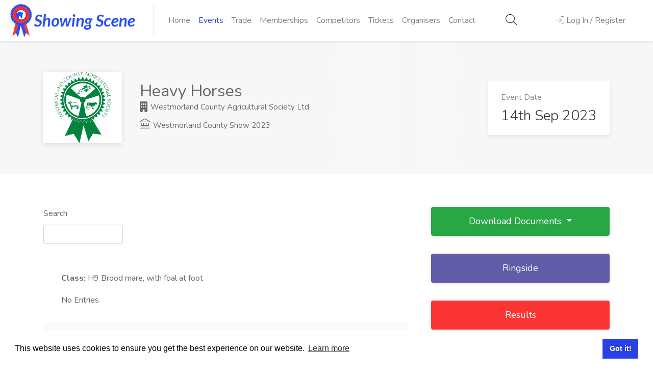

--- FILE ---
content_type: text/html; charset=UTF-8
request_url: https://showingscene.com/events/westmorland-county-show-2023-sep-2023/heavy-horses/results
body_size: 12223
content:
<!DOCTYPE html>
<html lang="en">
<head>
    <meta charset="utf-8">
    <meta name="viewport" content="width=device-width, initial-scale=1, shrink-to-fit=no">
    <meta name="csrf-token" content="4MDed54dAV846AFepZ56koeN13dxiHXk6nGm3rej"/>

    <title>Results for Westmorland County Show 2023 Sep 2023 - Showing Scene</title>
        <meta name="description" content="View Live Results for Westmorland County Show 2023">
    
    
    

    <script>
        // Picture element HTML5 shiv
        document.createElement("picture");
    </script>
    <script src="https://showingscene.com/js/picturefill.min.js" async></script>

    <link rel="stylesheet" href="/css/app.css?id=7ae99964ae005237cdd738c6e613422b">

    <meta property="og:url" content="https://showingscene.com"/>
    <meta property="og:image" content="https://showingscene.com/images/facebook_image.png"/>
    <script src="https://showingscene.com/js/unpkg/polyfill.min.js"></script>
    <script src="https://showingscene.com/js/unpkg/babel.js"></script>
    <!-- Livewire Styles --><style >[wire\:loading][wire\:loading], [wire\:loading\.delay][wire\:loading\.delay], [wire\:loading\.inline-block][wire\:loading\.inline-block], [wire\:loading\.inline][wire\:loading\.inline], [wire\:loading\.block][wire\:loading\.block], [wire\:loading\.flex][wire\:loading\.flex], [wire\:loading\.table][wire\:loading\.table], [wire\:loading\.grid][wire\:loading\.grid], [wire\:loading\.inline-flex][wire\:loading\.inline-flex] {display: none;}[wire\:loading\.delay\.none][wire\:loading\.delay\.none], [wire\:loading\.delay\.shortest][wire\:loading\.delay\.shortest], [wire\:loading\.delay\.shorter][wire\:loading\.delay\.shorter], [wire\:loading\.delay\.short][wire\:loading\.delay\.short], [wire\:loading\.delay\.default][wire\:loading\.delay\.default], [wire\:loading\.delay\.long][wire\:loading\.delay\.long], [wire\:loading\.delay\.longer][wire\:loading\.delay\.longer], [wire\:loading\.delay\.longest][wire\:loading\.delay\.longest] {display: none;}[wire\:offline][wire\:offline] {display: none;}[wire\:dirty]:not(textarea):not(input):not(select) {display: none;}:root {--livewire-progress-bar-color: #2299dd;}[x-cloak] {display: none !important;}[wire\:cloak] {display: none !important;}</style>
</head>


<body class="main-container" id="app">

<!-- Wrapper -->
<div id="wrapper">

    <nav class="navbar shadow-sm navbar-expand-lg navbar-light bg-white nav-zindex"
     >

    <div id="logo" >
                    <a href="https://showingscene.com"
               >
                                    <picture>
                        <source srcset="https://showingscene.com/images/logo.webp" type="image/webp" alt="Showing Scene Logo">
                        <img src="https://showingscene.com/images/logo.png" alt="Showing Scene Logo"/>
                    </picture>
                            </a>
        
            </div>

    <div class="collapse navbar-collapse" id="navigation">
                    <ul class="navbar-nav mr-auto text-right text-sm-left" >

    <li class="nav-item "><a href="https://showingscene.com"
                                                                       class="nav-link">Home</a></li>
    
    <li class="nav-item active"><a href="https://showingscene.com/events"
                                                                         class="nav-link">Events</a></li>
    
            <li class="nav-item ">
            <a href="https://showingscene.com/trade-events" class="nav-link">Trade</a>
        </li>
    

    <li class="nav-item "><a
                href="https://showingscene.com/memberships" class="nav-link">Memberships</a></li>

            <li class="nav-item "><a
                    href="https://showingscene.com/competitors" class="nav-link">Competitors</a></li>
        <li class="nav-item "><a href="https://showingscene.com/tickets"
                                                                                 class="nav-link">Tickets</a>
        </li>
        <li class="nav-item "><a href="https://showingscene.com/organisers"
                                                                                 class="nav-link">Organisers</a>
        </li>
        <li class="nav-item "><a href="https://showingscene.com/contact"
                                                                          class="nav-link">Contact</a></li>
    
</ul>
            </div>

    
    <ul class="d-none d-flex d-md-none navbar-nav flex-row w-75">
                    <li class="nav-item" style="padding: 0% 10% 0% 0%;">
                <a class="nav-link ajax-button" data-url="https://showingscene.com/global-search-modal" style="font-size: 22px;color: #333;"><i class="fal fa-search"></i></a>
            </li>

            <li class="nav-item">
                <a href="#sign-in-dialog" class="nav-link popup-with-zoom-anim log-in-button" id="nav_login_button"><i
                            class="fal fa-sign-in"></i> <span>Log In / Register</span></a>
            </li>
        
            </ul>

    


    <ul class="d-none d-md-flex d-sm-none navbar-nav ml-auto nav-fill w-25">
                    <li class="nav-item">
                <a class="nav-link ajax-button" data-url="https://showingscene.com/global-search-modal" style="font-size: 22px;color: #333;"><i class="fal fa-search"></i></a>
            </li>

            <li class="nav-item">
                <a href="#sign-in-dialog" class="nav-link popup-with-zoom-anim log-in-button" id="nav_login_button"><i
                            class="fal fa-sign-in"></i> <span>Log In / Register</span></a>
            </li>
        
            </ul>

    <button class="navbar-toggler" type="button" data-toggle="collapse" data-target="#navigation"
            aria-controls="navigation" aria-expanded="false" aria-label="Toggle navigation">
        <span class="navbar-toggler-icon"></span>
    </button>


</nav>
    <div class="clearfix"></div>
    <div class="loader"></div>
    <!-- Header Container / End -->
        <div id="min-content-height">
            <div class="single-page-header">
    <div class="container">
        <div class="row">
            <div class="col-md-12">
                <div class="single-page-header-inner">
                    <div class="left-side">
                                                  <img class="header-image d-none d-sm-none d-md-block img-fluid" src="https://showingscene.fra1.digitaloceanspaces.com/organisation/60/logo/1bae70dd893491bf7c1b9ab3752efa15.png" alt="Westmorland County Agricultural Society Ltd Logo">
                        
                        <div class="header-details">
                                                            <h1>Heavy Horses</h1>
                                                        <ul>
                                <div style="font-size: 15px;">
                                <li><a href="https://showingscene.com/organisation/westmorland-county-agricultural-society-ltd"><i class="fas fa-building"></i> Westmorland County Agricultural Society Ltd</a></li>
                                                                            <li><a href="https://showingscene.com/events/westmorland-county-show-2023-sep-2023"><i class="fal fa-landmark fa-xs"></i> Westmorland County Show 2023</a></li>
                                                                    </div>
                            </ul>
                        </div>
                    </div>
                    <div class="right-side">
                        <div class="salary-box">
                            <div class="salary-type">Event Date</div>
                            <div class="salary-amount">14th Sep 2023</div>
                        </div>
                    </div>
                </div>
            </div>
        </div>
    </div>
</div>
    <!-- Page Content
================================================== -->
    <div class="container">
        <div class="row">
            <!-- Content -->
            <div class="col-xl-8 col-lg-8 order-md-1 order-2 content-right-offset">
                <div wire:snapshot="{&quot;data&quot;:{&quot;show&quot;:[null,{&quot;class&quot;:&quot;App\\Show&quot;,&quot;key&quot;:1464,&quot;s&quot;:&quot;mdl&quot;}],&quot;search&quot;:&quot;&quot;,&quot;perPage&quot;:10,&quot;sortField&quot;:&quot;id&quot;,&quot;sortAsc&quot;:true,&quot;showMobileFilters&quot;:false,&quot;paginators&quot;:[{&quot;page&quot;:1},{&quot;s&quot;:&quot;arr&quot;}]},&quot;memo&quot;:{&quot;id&quot;:&quot;SvpImpcx3uIRnfCrFPur&quot;,&quot;name&quot;:&quot;shows.results.user-results-viewer&quot;,&quot;path&quot;:&quot;events\/westmorland-county-show-2023-sep-2023\/heavy-horses\/results&quot;,&quot;method&quot;:&quot;GET&quot;,&quot;children&quot;:[],&quot;scripts&quot;:[],&quot;assets&quot;:[],&quot;errors&quot;:[],&quot;locale&quot;:&quot;en&quot;},&quot;checksum&quot;:&quot;528d341be10a5727ccf6977e8e94b2579add193e8cfea4fda757163a1e6372b9&quot;}" wire:effects="{&quot;url&quot;:{&quot;search&quot;:{&quot;as&quot;:null,&quot;use&quot;:&quot;replace&quot;,&quot;alwaysShow&quot;:false,&quot;except&quot;:null},&quot;perPage&quot;:{&quot;as&quot;:null,&quot;use&quot;:&quot;replace&quot;,&quot;alwaysShow&quot;:false,&quot;except&quot;:10},&quot;paginators.page&quot;:{&quot;as&quot;:&quot;page&quot;,&quot;use&quot;:&quot;push&quot;,&quot;alwaysShow&quot;:false,&quot;except&quot;:null}}}" wire:id="SvpImpcx3uIRnfCrFPur">
    <!-- Static DOM Node to assist Livewire's diffing algorithm -->
    <div>
        <div class="row mb-4">
            <div class="col-md-3" wire:ignore>
                <label for="" class="control-label">Search</label>
                <input wire:model.live.debounce.500ms="search" class="form-control" type="text">
            </div>
        </div>
    </div>

    <!-- Static DOM Node P2 to assist Livewire's diffing algorithm -->
    <div class="row">
        <div class="col-md-12">
            <ul class="list-group">

                <div class="listings-container compact-list-layout remove-shadow">
                                            <div class="event-listing with-apply-button classdiv" wire:key="79010_bc_row"
     data-searchclassnumber="H9"
     style="overflow: initial !important;"
>
    <div class="event-listing-details">

        <div class="row">
            <div class="col-md-12">
                <p class="mb-0"><span class="font-weight-bold">Class:</span> <span
                            class="NumberClass">H9</span> <span
                            class="SearchName"> Brood mare, with foal at foot</span></p>
            </div>
        </div>

        
        <div class="row mt-3">
            <div class="col-md-12">
                                                            No Entries
                                    
                
                
                
            </div>
        </div>
    </div>
</div>
                                            <div class="event-listing with-apply-button classdiv" wire:key="79011_bc_row"
     data-searchclassnumber="H10"
     style="overflow: initial !important;"
>
    <div class="event-listing-details">

        <div class="row">
            <div class="col-md-12">
                <p class="mb-0"><span class="font-weight-bold">Class:</span> <span
                            class="NumberClass">H10</span> <span
                            class="SearchName"> Colt or filly foal</span></p>
            </div>
        </div>

        
        <div class="row mt-3">
            <div class="col-md-12">
                                                            No Entries
                                    
                
                
                
            </div>
        </div>
    </div>
</div>
                                            <div class="event-listing with-apply-button classdiv" wire:key="79012_bc_row"
     data-searchclassnumber="H11"
     style="overflow: initial !important;"
>
    <div class="event-listing-details">

        <div class="row">
            <div class="col-md-12">
                <p class="mb-0"><span class="font-weight-bold">Class:</span> <span
                            class="NumberClass">H11</span> <span
                            class="SearchName"> Yearling colt, filly or gelding</span></p>
            </div>
        </div>

        
        <div class="row mt-3">
            <div class="col-md-12">
                                                            Awaiting Results
                                    
                
                
                
            </div>
        </div>
    </div>
</div>
                                            <div class="event-listing with-apply-button classdiv" wire:key="79013_bc_row"
     data-searchclassnumber="H12"
     style="overflow: initial !important;"
>
    <div class="event-listing-details">

        <div class="row">
            <div class="col-md-12">
                <p class="mb-0"><span class="font-weight-bold">Class:</span> <span
                            class="NumberClass">H12</span> <span
                            class="SearchName"> 2 year old colt, filly or gelding</span></p>
            </div>
        </div>

        
        <div class="row mt-3">
            <div class="col-md-12">
                                                            Awaiting Results
                                    
                
                
                
            </div>
        </div>
    </div>
</div>
                                            <div class="event-listing with-apply-button classdiv" wire:key="79014_bc_row"
     data-searchclassnumber="H13"
     style="overflow: initial !important;"
>
    <div class="event-listing-details">

        <div class="row">
            <div class="col-md-12">
                <p class="mb-0"><span class="font-weight-bold">Class:</span> <span
                            class="NumberClass">H13</span> <span
                            class="SearchName"> Barren Mare</span></p>
            </div>
        </div>

        
        <div class="row mt-3">
            <div class="col-md-12">
                                                            Awaiting Results
                                    
                
                
                
            </div>
        </div>
    </div>
</div>
                                            <div class="event-listing with-apply-button classdiv" wire:key="79015_bc_row"
     data-searchclassnumber="H14"
     style="overflow: initial !important;"
>
    <div class="event-listing-details">

        <div class="row">
            <div class="col-md-12">
                <p class="mb-0"><span class="font-weight-bold">Class:</span> <span
                            class="NumberClass">H14</span> <span
                            class="SearchName"> Gelding, 3 years old and upwards</span></p>
            </div>
        </div>

        
        <div class="row mt-3">
            <div class="col-md-12">
                                                            Awaiting Results
                                    
                
                
                
            </div>
        </div>
    </div>
</div>
                                            <div class="event-listing with-apply-button classdiv" wire:key="79016_bc_row"
     data-searchclassnumber="H15"
     style="overflow: initial !important;"
>
    <div class="event-listing-details">

        <div class="row">
            <div class="col-md-12">
                <p class="mb-0"><span class="font-weight-bold">Class:</span> <span
                            class="NumberClass">H15</span> <span
                            class="SearchName"> Best pair of horses, any age</span></p>
            </div>
        </div>

        
        <div class="row mt-3">
            <div class="col-md-12">
                                                            No Entries
                                    
                
                
                
            </div>
        </div>
    </div>
</div>
                                            <div class="event-listing with-apply-button classdiv" wire:key="79024_bc_row"
     data-searchclassnumber="H23"
     style="overflow: initial !important;"
>
    <div class="event-listing-details">

        <div class="row">
            <div class="col-md-12">
                <p class="mb-0"><span class="font-weight-bold">Class:</span> <span
                            class="NumberClass">H23</span> <span
                            class="SearchName"> Ridden Horse</span></p>
            </div>
        </div>

        
        <div class="row mt-3">
            <div class="col-md-12">
                                                            Awaiting Results
                                    
                
                
                
            </div>
        </div>
    </div>
</div>
                                            <div class="event-listing with-apply-button classdiv" wire:key="79017_bc_row"
     data-searchclassnumber="H16"
     style="overflow: initial !important;"
>
    <div class="event-listing-details">

        <div class="row">
            <div class="col-md-12">
                <p class="mb-0"><span class="font-weight-bold">Class:</span> <span
                            class="NumberClass">H16</span> <span
                            class="SearchName"> Brood mare, with foal at foot</span></p>
            </div>
        </div>

        
        <div class="row mt-3">
            <div class="col-md-12">
                                                            No Entries
                                    
                
                
                
            </div>
        </div>
    </div>
</div>
                                            <div class="event-listing with-apply-button classdiv" wire:key="79018_bc_row"
     data-searchclassnumber="H17"
     style="overflow: initial !important;"
>
    <div class="event-listing-details">

        <div class="row">
            <div class="col-md-12">
                <p class="mb-0"><span class="font-weight-bold">Class:</span> <span
                            class="NumberClass">H17</span> <span
                            class="SearchName"> Colt or filly foal</span></p>
            </div>
        </div>

        
        <div class="row mt-3">
            <div class="col-md-12">
                                                            No Entries
                                    
                
                
                
            </div>
        </div>
    </div>
</div>
                    
                </div>

            </ul>
        </div>
    </div>

            <div class="row mt-4">
            <div class="col">
                <div class="pagination-container margin-top-20 margin-bottom-20 ">
            <nav class="pagination">
            <ul class="w-100">
                
                                    <li class="pagination-arrow disabled">
                        <a href="" class="ripple-effect" rel="prev"
                           aria-label="Previous"><i class="fal fa-angle-left"></i></a>
                    </li>
                
                
                                    
                    
                    
                                                                                                        <li aria-current="page"><a class="ripple-effect current-page">1</a></li>
                                                                                                                <li class="ripple-effect"><button type="button" class="page-link" wire:click="gotoPage(2)">2</button></li>
                                                                                        
                
                                    <li class="pagination-arrow">
                        <button type="button"  class="ripple-effect" rel="next" aria-label="Next"  wire:click="nextPage"><i
                                    class="fal fa-angle-right"></i></button>
                    </li>
                            </ul>
        </nav>
    
</div>

            </div>
        </div>
    </div>


            </div>

            <!-- Sidebar -->
            <div class="col-xl-4 col-lg-4 order-md-2 order-1">
                <div class="sidebar-container">

    
        

        
                    
            
            
            
                <div class="dropdown">
                    <button class="btn btn-block btn-success custom-dropdown dropdown-toggle" type="button"
                                                        id="dropdownMenuButton" data-toggle="dropdown" aria-haspopup="true" aria-expanded="false">
                        Download Documents
                    </button>
                    <div class="dropdown-menu" aria-labelledby="dropdownMenuButton">
                                                    <li><a href="https://showingscene.com/events/westmorland-county-show-2023-sep-2023/heavy-horses/download-schedule" rel="nofollow" target="_blank">Download
                                    Schedule</a></li>
                        
                        
                        <li role="separator" class="divider"></li>
                        <li><a href="https://showingscene.fra1.digitaloceanspaces.com/organisation/60/terms_and_conditions/ow2wumgAJYJ1PapfHSQIpwtdCK2bKIOd3N9MTUnb.pdf"
                               target="_blank">Westmorland County Agricultural Society Ltd Terms &amp; Conditions</a></li>
                    </div>
                </div>
            
                            <a href="https://showingscene.com/events/westmorland-county-show-2023-sep-2023/heavy-horses/ringside"
                   class="btn custom-button bg-purple">Ringside</a>
            
                            <a href="https://showingscene.com/events/westmorland-county-show-2023-sep-2023/heavy-horses/results"
                   class="btn custom-button bg-custom-red">Results</a>
            
                            <a href="https://showingscene.com/events/westmorland-county-show-2023-sep-2023"
                   class="btn custom-button bg-custom-red"><i
                            class="fal fa-long-arrow-left"></i> Back to Event</a>
                        
    <!-- Sidebar Widget -->
    <div class="sidebar-widget ">
        <h3>Share</h3>

        <!-- Copy URL -->
        <div class="copy-url">
            <input id="copy-url" type="text" value="" class="with-border">
            <button class="copy-url-button ripple-effect" data-clipboard-target="#copy-url" title="Copy to Clipboard"
                    data-tippy-placement="top"><i class="fal fa-copy"></i></button>
        </div>
        <!-- Share Buttons -->
<div class="share-buttons margin-top-25">
    <div class="share-buttons-trigger"><i class="fal fa-share-alt"></i></div>
    <div class="share-buttons-content">
        <span>Interesting? <strong>Share It!</strong></span>
        <ul class="share-buttons-icons">
            <li><a href="https://www.facebook.com/sharer/sharer.php?u=https://showingscene.com/events/westmorland-county-show-2023-sep-2023/heavy-horses/results" data-button-color="#3b5998" title="Share on Facebook" data-tippy-placement="top"><i class="fab fa-facebook-f"></i></a></li>
            <li><a href="https://twitter.com/intent/tweet?url=https://showingscene.com/events/westmorland-county-show-2023-sep-2023/heavy-horses/results" data-button-color="#1da1f2" title="Share on Twitter" data-tippy-placement="top"><i class="fab fa-twitter"></i></a></li>
            <li><a href="http://www.linkedin.com/shareArticle?mini=true&url=https://showingscene.com/events/westmorland-county-show-2023-sep-2023/heavy-horses/results" data-button-color="#0077b5" title="Share on LinkedIn" data-tippy-placement="top"><i class="fab fa-instagram"></i></a></li>
        </ul>
    </div>
</div>
    </div>
</div>
            </div>
        </div>
    </div>
    </div>

    <div id="footer">

	<!-- Footer Top Section -->
	<div class="footer-top-section">
		<div class="container">
			<div class="row">
				<div class="col-xl-12">

					<!-- Footer Rows Container -->
					<div class="footer-rows-container">

						<!-- Left Side -->
						<div class="footer-rows-left">
							<div class="footer-row">
								<div class="footer-row-inner footer-logo">
									<img class="lazyload" data-src="https://showingscene.com/images/logo2.png" alt="Showing Scene Logo">
								</div>
							</div>
						</div>

						<!-- Right Side -->
						<div class="footer-rows-right">

							<!-- Social Icons -->
							<div class="footer-row">
								<div class="footer-row-inner">
									<ul class="footer-social-links">
										<li>
											<a href="https://www.facebook.com/showingscene.co.uk/" data-tippy="Facebook" title="Facebook" data-tippy-placement="bottom" target="_blank" rel="noreferrer noopener">
												<i class="fab fa-facebook-f"></i>
											</a>
										</li>
										<li>
											<a href="https://instagram.com/showingscene/" data-tippy="Instagram" title="Instagram" data-tippy-placement="bottom" target="_blank" rel="noreferrer noopener">
												<i class="fab fa-instagram"></i>
											</a>
										</li>
									</ul>
									<div class="clearfix"></div>
								</div>
							</div>
						</div>

					</div>
					<!-- Footer Rows Container / End -->
				</div>
			</div>
		</div>
	</div>
	<!-- Footer Top Section / End -->

	<!-- Footer Middle Section -->
	<div class="footer-middle-section">
		<div class="container">
			<div class="row">

				<!-- Links -->
				<div class="col-xl-3 col-lg-3 col-md-3">
					<div class="footer-links">
						<h3>Organisers</h3>
						<ul>
							<li><a href="https://showingscene.com/organisers"><span>Benefits</span></a></li>
							<li><a href="https://showingscene.com/organanisation-terms-of-use"><span>Organisation Terms of Use</span></a></li>
						</ul>
					</div>
				</div>

				<!-- Links -->
				<div class="col-xl-3 col-lg-3 col-md-3">
					<div class="footer-links">
						<h3>Competitors</h3>
						<ul>
							<li><a href="https://showingscene.com/events"><span>Browse Events</span></a></li>
						</ul>
					</div>
				</div>

				<!-- Links -->
				<div class="col-xl-3 col-lg-3 col-md-3">
					<div class="footer-links">
						<h3>Helpful Links</h3>
						<ul>
							<li><a href="https://showingscene.com/contact"><span>Contact</span></a></li>
							<li><a href="https://showingscene.com/privacypolicy"><span>Privacy Policy</span></a></li>
							<li><a href="https://showingscene.com/terms-of-use"><span>Terms of Use</span></a></li>
						</ul>
					</div>
				</div>

				<!-- Links -->
				<div class="col-xl-3 col-lg-3 col-md-3">
					<div class="footer-links">
						<h3>Account</h3>
						<ul>
														<li><a href="#sign-in-dialog" class="popup-with-zoom-anim log-in-button" id="nav_login_button"><span>Log In / Register</span></a></li>
							
														<li><a href="https://showingscene.com/dashboard" rel="nofollow"><span>My Account</span></a></li>
							<li><a href="#top" rel="nofollow"><span>Jump to Top</span></a></li>
						</ul>
					</div>
				</div>

			</div>
		</div>
	</div>
	<!-- Footer Middle Section / End -->

	<!-- Footer Copyrights -->
	<div class="footer-bottom-section">
		<div class="container">
			<div class="row">
				<div class="col-xl-12">
					© 2026 <strong>Showing Scene</strong>. All Rights Reserved. | Designed and Built by <a href="http://bspokeitsolutions.co.uk" target="_blank" rel="noopener" class="text-light">Bespoke it Software</a>
				</div>
			</div>
		</div>
	</div>
	<!-- Footer Copyrights / End -->

</div>
<!-- Footer / End -->


</div>
<!-- Wrapper / End -->

<div id="global_modal_area"></div>
<div id="global_secondary_modal_area"></div>
<script src="/livewire/livewire.min.js?id=df3a17f2"   data-csrf="4MDed54dAV846AFepZ56koeN13dxiHXk6nGm3rej" data-update-uri="/livewire/update" data-navigate-once="true"></script>

    <!-- Sign In Popup
================================================== -->
<div id="sign-in-dialog" class="zoom-anim-dialog mfp-hide dialog-with-tabs">

    <!--Tabs -->
    <div class="sign-in-form">

        <ul class="popup-tabs-nav">
            <li><a href="#login" id="login_tab_button">Log In</a></li>
            <li><a href="#register" id="register_tab_button" class="register-popup-tab">Register</a></li>
            <li class="d-none"><a href="#two-factor-challenge-area" id="two_factor_tab_button" class="d-none">Two Factor Authentication</a></li>
        </ul>

        <div class="popup-tabs-container">
            <!-- Login -->
            <div class="popup-tab-content" id="login">
                <!-- Welcome Text -->
<div class="welcome-text">
    <h3>Welcome Back</h3>
    <span>Don't have an account? <a href="#" class="register-tab">Sign Up!</a></span>
</div>

<!-- Form -->
<form method="post" id="login-form" action="https://showingscene.com/login">
    <input type="hidden" name="_token" value="4MDed54dAV846AFepZ56koeN13dxiHXk6nGm3rej" autocomplete="off">    <div class="input-with-icon-left">
        <i class="fal fa-envelope"></i>
        <input type="email" class="input-text with-border" name="email" id="emailaddress"
               placeholder="Email Address" required/>
            </div>

    <div class="input-with-icon-left">
        <i class="fal fa-lock-alt"></i>
        <input type="password" class="input-text with-border" name="password" id="password"
               placeholder="Password" required/>
            </div>


    <div class="row">
        <div class="col-xl-12 mb-4">
            <div class="checkbox">
                <input type="checkbox" id="remember" name="remember">
                <label for="remember"><span class="checkbox-icon"></span> Remember Me</label>
            </div>
        </div>
    </div>

    <div class="row">
        <div class="col-xl-12">
            <a href="https://showingscene.com/forgot-password" class="forgot-password">Forgot Password?</a>
        </div>
    </div>


    <div class="row">
        <div class="col-md-12">
            <div id="login_misc_error_messages" class="alert alert-danger" style="display:none;"></div>
        </div>
    </div>

    <!-- Button -->
    <button class="button full-width button-sliding-icon ripple-effect" type="submit" form="login-form">
        Log In <i class="fal fa-long-arrow-right"></i></button>
</form>
            </div>

            <!-- Register -->
            <div class="popup-tab-content" id="register">
                <!-- Welcome Text -->
<div class="welcome-text">
    <h3>Let's create your account!</h3>
</div>

<!-- Account Type -->


<!-- Form -->
<form class="form" role="form" method="POST" action="https://showingscene.com/register" id="registerForm">
    <input type="hidden" name="_token" value="4MDed54dAV846AFepZ56koeN13dxiHXk6nGm3rej" autocomplete="off">    <div id="my_name_MDjbT5u3tVHrHjQd_wrap"  style="display: none" aria-hidden="true">
        <input id="my_name_MDjbT5u3tVHrHjQd"
               name="my_name_MDjbT5u3tVHrHjQd"
               type="text"
               value=""
                              autocomplete="nope"
               tabindex="-1">
        <input name="valid_from"
               type="text"
               value="[base64]"
                              autocomplete="off"
               tabindex="-1">
    </div>

    <input type="hidden" name="account-type-radio" value="1">

    <div class="input-with-icon-left">
        <i class="fal fa-user-circle"></i>
        <input type="text" class="input-text with-border" name="firstname" id="firstname"
               value="" placeholder="Firstname" data-parsley-maxlength="100"
               required/>
            </div>

    <div class="input-with-icon-left">
        <i class="fal fa-user-circle"></i>
        <input type="text" class="input-text with-border" name="surname" id="surname"
               value="" placeholder="Surname" data-parsley-maxlength="100"
               required/>
            </div>

    <div class="input-with-icon-left">
        <i class="fal fa-envelope"></i>
        <input type="email" class="input-text with-border" name="email" id="email"
               value="" placeholder="Email Address" data-parsley-maxlength="100"
               required/>
            </div>

    <div class="input-with-icon-left" title="Should be at least 8 characters long">
        <i class="fal fa-lock-alt"></i>
        <input type="password" class="input-text with-border" name="password" data-parsley-minlength="6"
               placeholder="Password" id="registeredpassword" required/>
            </div>

    <div class="input-with-icon-left">
        <i class="fal fa-lock-alt"></i>
        <input type="password" data-parsley-equalto="#registeredpassword"
               data-parsley-equalto-message="Passwords do not match" class="input-text with-border"
               name="password_confirmation" placeholder="Repeat Password" id="password_confirmation"
               required/>
            </div>


    <div class="row">
        <div class="col-md-8">
            <label class="auth-text-label">
                Are you happy for Showing Scene to contact you for marketing purposes?
            </label>
        </div>
        <div class="col-md-4">
            <div class="form-check form-check-inline">
                <input class="form-check-input mb-0 parsley-validated" type="radio"
                       name="marketing_contact"
                       id="marketing_contact_1" value="1" data-parsley-multiple="marketing_contact"
                       data-parsley-errors-container="#marketing_contact_error"
                       data-parsley-error-message="The Marketing Contact field is required.">
                <label class="form-check-label" for="marketing_contact_1">Yes</label>
            </div>
            <div class="form-check form-check-inline">
                <input class="form-check-input mb-0 parsley-validated" type="radio"
                       name="marketing_contact"
                       id="marketing_contact_2" value="0" data-parsley-required="true"
                       data-parsley-multiple="marketing_contact">
                <label class="form-check-label" for="marketing_contact_2">No</label>
            </div>
        </div>
        <div id="marketing_contact_error" class='text-right col-md-12'></div>
    </div>

    
    <div class="form-group">
        <label class="auth-text-label">
            Do you agree to Showing Scene's <a href="https://showingscene.com/terms-of-use" target="_blank"
                                               rel="noopener">Terms of Use</a> and <a
                    href="https://showingscene.com/privacypolicy" target="_blank" rel="noopener">Privacy Policy</a>?
            <div class="checkboxregister">
                <input data-parsley-required="true" data-parsley-error-message="Can we keep in touch?"
                       class="" type="checkbox" id="agree_to_tc" value="agreed" aria-label="...">
            </div>
        </label>
    </div>

    <div class="row">
        <div class="col-md-12">
            <div id="reg_misc_error_messages" class="alert alert-danger" style="display:none;"></div>
        </div>
    </div>

    <!-- Button -->
    <button class="margin-top-10 button full-width button-sliding-icon ripple-effect" type="submit"
            id="reg_button">Register <i class="fal fa-long-arrow-right"></i>
    </button>


</form>
            </div>

                            <div class="popup-tab-content d-none" id="two-factor-challenge-area">
                    <div class="welcome-text">
    <h3>Two Factor Authentication Required</h3>
</div>

<div class="container" x-data="{ recovery: false }" x-init="recovery = false">

    <form method="POST" action="https://showingscene.com/two-factor-challenge" id="two-factor-form">
        <input type="hidden" name="_token" value="4MDed54dAV846AFepZ56koeN13dxiHXk6nGm3rej" autocomplete="off">
        <div class="row">
            <div class="col-md-12 mb-4">
                <div class="" x-show="! recovery">
                    Please enter your 6-digit one time pass code from your authenticator applicator app
                </div>

                <div class="" x-show="recovery">
                    Please enter one of your recovery codes
                </div>
            </div>
        </div>

        <div class="row mb-4">
            <div class="col-md-12">
                <div class="form-group" x-show='! recovery'>
                    <label for="code" class="control-label"></label>
                    <input name="code" id="code" type="text" autocomplete="one-time-code" inputmode="numeric" maxlength="6" pattern="[0-9]*" autofocus   x-ref="code" x-show="! recovery">
                    <div class="errorBlock"></div>
                                    </div>

                <div class="form-group   "

            x-show='recovery'
            
>
            <label for="recovery_code" class="control-label   "

                >Recovery Code
                                        
                                </label>
        <input type="text"
               name="recovery_code"
               id="recovery_code"
               class="form-control "
               
                                                      name="recovery_code" label="Recovery Code" x-ref="recovery_code" autocomplete="one-time-code" x-cloak="x-cloak" x-show="recovery" form_group_attributes="x-show='recovery'"
                                  
                                                          name="recovery_code" label="Recovery Code" x-ref="recovery_code" autocomplete="one-time-code" x-cloak="x-cloak" x-show="recovery" form_group_attributes="x-show='recovery'"
                                  
               value=""
               autocomplete="off"
        >
    <div class="errorBlock"></div>

    
    
</div>
            </div>
        </div>

        <div class="row">
            <div class="col-md-12">
                <div id="two_factor_misc_error_messages" class="alert alert-danger" style="display:none;"></div>
            </div>
        </div>

        <div class="form-group row mb-0">

            <div class="col-6" x-show="! recovery">
                <button class="btn btn-primary" type="button"
                        x-on:click="
                                        recovery = true;
                                        $nextTick(() => { $refs.recovery_code.focus() })
                                    ">Use a recovery code</button>
            </div>
            <div class="col-6" x-cloak x-show="recovery">
                <button class="btn btn-primary" type="button"
                        x-on:click="
                                        recovery = false;
                                        $nextTick(() => { $refs.code.focus() })
                                    ">Use an authentication code</button>
            </div>

            <div class="col-6">
                <button type="submit" class="btn btn-primary float-right">
                    Login
                </button>
            </div>
        </div>
    </form>
</div>
                </div>
            
        </div>
    </div>
</div>
<!-- Sign In Popup / End -->

<!-- Scripts
================================================== -->








<script src="https://cdn.jsdelivr.net/npm/instantsearch.js@2.10.4" type="text/javascript"></script>
<script src="/js/app.js?id=81f4442945813bf631fc2ef6989daf69" type="text/javascript"></script>

    <script src="/js/locale/gb.js?id=acf8e63990f5ea73533c695f5120778e" type="text/javascript"></script>



    <script type="text/javascript">
        $(document).ready(function () {
            var parsleyConfig = {
                errorsContainer: function (pEle) {
                    var $err = pEle.$element.siblings('.errorBlock');
                    return $err;
                },
                successClass: 'alert-success',
                errorClass: 'alert-warning',
                errorsWrapper: '<ul class="parsley-errors-list w-100 pl-0"></ul>',
                errorTemplate: '<p class="alert alert-warning"></p>',
                excluded: 'input[type=button], input[type=submit], input[type=reset], [disabled]',
                inputs: 'input, textarea, select, input[type=hidden]',
            };

            // $("#agree_to_tc").change(function () {
            //     if (this.checked) {
            //         $('#reg_button').attr('disabled', false);
            //     } else {
            //         $('#reg_button').attr('disabled', true);
            //     }
            // });

            $(document).ready(function () {
                var form_id = '#registerForm';
                $(registerForm).on('submit', function (e) {
                    e.preventDefault();
                    $(".error_message").remove();
                    $("#reg_misc_error_messages").html('').hide();
                    $(".has-error").removeClass('has-error');
                    $(".icon-has-error").removeClass('icon-has-error');

                    var registerValidator = $('#registerForm').parsley().validate();

                    if (registerValidator) {
                        var form = $('#registerForm').serialize();
                        $.ajax({
                            type: "POST",
                            url: "https://showingscene.com/register",
                            data: form,
                            beforeSend: function () {
                                disable_form_submission('registerForm');
                            },
                            success: function (result) {
                                if (result.intended) {
                                    window.location.href = result.intended;
                                }
                            },
                            error: function (result) {

                                if (result && result.responseJSON && result.responseJSON.errors) {
                                    $.each(result.responseJSON.errors, function (key, value) {
                                        var input = '#registerForm input[name=' + key + ']';

                                        if ($(input).length) {
                                            $(input).after('<span class="error_message text-danger">' + value + '</span>');
                                            $(input).addClass('has-error');
                                            $(input).siblings('.fal fa-envelope').addClass('icon-has-error has-error');
                                        } else {
                                            $('#reg_misc_error_messages').show().append('<span class="error_message">' + value + '</span>');
                                        }


                                    });
                                } else {
                                    $('#reg_misc_error_messages').show().append('<span class="error_message">Sorry, something has gone wrong</span>');
                                }


                            },
                            complete: function (data) {
                                enable_form_submission('registerForm');
                            }
                        });
                    }
                });

                $('#login-form').on('submit', function (e) {
                    // console.log("submit");
                    e.preventDefault();
                    $(".error_message").remove();
                    $(".has-error").removeClass('has-error');
                    $(".icon-has-error").removeClass('icon-has-error');
                    $("#login_misc_error_messages").html('').hide();

                    if ($('#login-form').parsley().validate()) {
                        var form = $('#login-form').serialize();
                        $.ajax({
                            type: "POST",
                            url: "https://showingscene.com/login-path",
                            data: form,
                            beforeSend: function () {
                                disable_form_submission('login-form');
                            },
                            success: function (result) {

                                if(result.two_factor === true){
                                    $(".popup-tabs-nav li:last").addClass("active").removeClass("d-none").show(); //Activate first tab
                                    $('#two_factor_tab_button').removeClass('d-none')
                                    $(".popup-tab-content:last").show(); //Show first tab content

                                    $('#login_tab_button').addClass('d-none');
                                    $('#login_tab_button').parent('li').removeClass('active').addClass('d-none');
                                    $('#register_tab_button').addClass('d-none');
                                    $('#register_tab_button').parent('li').addClass('d-none');

                                    $('.popup-tabs-container > #login').addClass('d-none');
                                    $('.popup-tabs-container > #register').addClass('d-none');
                                    $('.popup-tabs-container> #two-factor-challenge-area').removeClass('d-none');

                                    $('#two-factor-form').find('#code').focus()
                                }

                                if (result.intended) {
                                    window.location.href = result.intended;
                                }
                            },
                            error: function (result) {
                                if (result && result.responseJSON && result.responseJSON.errors) {
                                    $.each(result.responseJSON.errors, function (key, value) {
                                        var input = '#login-form input[name=' + key + ']';

                                        if ($(input).length) {
                                            $(input).after('<div class="text-center"><span class="error_message text-danger">' + value + '</span></div>');
                                            $(input).addClass('has-error');
                                            $(input).siblings('.fal fa-envelope').addClass('icon-has-error has-error');
                                        } else {
                                            $('#login_misc_error_messages').show().append('<span class="error_message">' + value + '</span>');
                                        }
                                    });
                                } else {
                                    $('#login_misc_error_messages').show().append('<span class="error_message">Sorry, something has gone wrong</span>');
                                }
                            },
                            complete: function (data) {
                                enable_form_submission('login-form');
                            }
                        });
                    }
                });

                function objectifyForm(inp){
                    var rObject = {};
                    for (var i = 0; i < inp.length; i++){
                        if(inp[i]['name'].substr(inp[i]['name'].length - 2) == "[]"){
                            var tmp = inp[i]['name'].substr(0, inp[i]['name'].length-2);
                            if(Array.isArray(rObject[tmp])){
                                rObject[tmp].push(inp[i]['value']);
                            } else{
                                rObject[tmp] = [];
                                rObject[tmp].push(inp[i]['value']);
                            }
                        } else{
                            rObject[inp[i]['name']] = inp[i]['value'];
                        }
                    }
                    return rObject;
                }

                $('.popup-with-zoom-anim').on('mfpClose', function(e /*, params */) {
                    //When the popup is closed, we want to reset the form back to the default

                    $(".popup-tabs-nav li:last").removeClass("active").hide(); //Activate first tab
                    $('#two_factor_tab_button').addClass('d-none')
                    $(".popup-tab-content:last").hide(); //Show first tab content

                    $('#login_tab_button').removeClass('d-none');
                    $('#login_tab_button').parent('li').addClass('active');
                    $('#register_tab_button').removeClass('d-none');

                    $('.popup-tabs-container > #login').removeClass('d-none');
                    $('.popup-tabs-container > #register').removeClass('d-none');
                    $('.popup-tabs-container> #two-factor-challenge-area').addClass('d-none');

                    $('#login-form')[0].reset();
                    $('#registerForm')[0].reset();
                });

                                $('#two-factor-form').on('submit', function (e) {
                    e.preventDefault();
                    $(".error_message").remove();
                    $(".has-error").removeClass('has-error');
                    $(".icon-has-error").removeClass('icon-has-error');
                    $("#two_factor_misc_error_messages").html('').hide();

                    if ($('#two-factor-form').parsley().validate()) {
                        var form = JSON.stringify(objectifyForm($('#two-factor-form').serializeArray()));

                        $.ajax({
                            type: "POST",
                            url: "https://showingscene.com/two-factor-challenge",
                            contentType: 'application/json',
                            dataType:'json',
                            data: form,
                            success: function (result) {

                                if (result && result.intended) {
                                    window.location.href = result.intended;
                                }
                            },
                            error: function (result) {
                                if (result && result.responseJSON && result.responseJSON.errors) {
                                    $.each(result.responseJSON.errors, function (key, value) {
                                        var input = '#login-form input[name=' + key + ']';

                                        if ($(input).length) {
                                            $(input).after('<div class="text-center"><span class="error_message text-danger">' + value + '</span></div>');
                                            $(input).addClass('has-error');
                                            $(input).siblings('.fal fa-envelope').addClass('icon-has-error has-error');
                                        } else {
                                            $('#two_factor_misc_error_messages').show().append('<span class="error_message">' + value + '</span>');
                                        }
                                    });
                                } else {
                                    $('#two_factor_misc_error_messages').show().append('<span class="error_message">Sorry, something has gone wrong</span>');
                                }
                            }
                        });
                    }
                });
                

                $(document).ready(function() {
                    const input = document.querySelector('#code');

                    if(input){
                        input.addEventListener('input', () => input.style.setProperty('--_otp-digit', input.selectionStart));
                    }
                });

            });

        });
    </script>

    <style>
       #code {
            --otp-digits: 6;
            --otp-ls: 2ch;

           @media (max-width: 767.98px) {
               --otp-ls: 1.3ch;
           }

           --otp-gap: 1.25;

            /* private consts */
            --_otp-bgsz: calc(var(--otp-ls) + 1ch);
            --_otp-digit: 0;

            all: unset;
            background:
                    linear-gradient(90deg,
                    var(--otp-bg, #BBB) calc(var(--otp-gap) * var(--otp-ls)),
                    transparent 0),
                    linear-gradient(90deg,
                    var(--otp-bg, #EEE) calc(var(--otp-gap) * var(--otp-ls)),
                    transparent 0
                    );
            background-position: calc(var(--_otp-digit) * var(--_otp-bgsz)) 0, 0 0;
            background-repeat: no-repeat, repeat-x;
            background-size: var(--_otp-bgsz) 100%;
            caret-color: var(--otp-cc, #222);
            caret-shape: block;
            clip-path: inset(0% calc(var(--otp-ls) / 2) 0% 0%);
            font-family: ui-monospace, monospace  !important;;
            font-size: var(--otp-fz, 2.5em) !important;
            inline-size: calc(var(--otp-digits) * var(--_otp-bgsz));
            letter-spacing: var(--otp-ls);
            padding-block: var(--otp-pb, 1ch);
            padding-inline-start: calc(((var(--otp-ls) - 1ch) / 1.5) * var(--otp-gap));
        }
    </style>

    <script>
        // Configure sentryOnLoad before adding the Loader Script
        window.sentryOnLoad = function () {
            Sentry.init({
                dsn: "https://3c779c1563c548e59d334816e03a8c48@sentry.io/121875",
                allowUrls: [
                    /https?:\/\/((cdn|www|beta|demo)\.)?showingscene\.com/
                ],
                ignoreErrors: [
                    // Random plugins/extensions
                    'top.GLOBALS',
                    // See: http://blog.errorception.com/2012/03/tale-of-unfindable-js-error.html
                    'originalCreateNotification',
                    'canvas.contentDocument',
                    'MyApp_RemoveAllHighlights',
                    'http://tt.epicplay.com',
                    'Can\'t find variable: ZiteReader',
                    'jigsaw is not defined',
                    'ComboSearch is not defined',
                    'http://loading.retry.widdit.com/',
                    'atomicFindClose',
                    // Facebook borked
                    'fb_xd_fragment',
                    // ISP "optimizing" proxy - `Cache-Control: no-transform` seems to reduce this. (thanks @acdha)
                    // See http://stackoverflow.com/questions/4113268/how-to-stop-javascript-injection-from-vodafone-proxy
                    'bmi_SafeAddOnload',
                    'EBCallBackMessageReceived',
                    // See http://toolbar.conduit.com/Developer/HtmlAndGadget/Methods/JSInjection.aspx
                    'conduitPage',
                    // Generic error code from errors outside the security sandbox
                    // You can delete this if using raven.js > 1.0, which ignores these automatically.
                    'Script error.',
                    // Avast extension error
                    "_avast_submit",
                    /^Script error\.?$/,
                    /^Javascript error: Script error\.? on line 0$/,
                    /^ResizeObserver loop completed with undelivered notifications.$/, // The browser logs this when a ResizeObserver handler takes a bit longer. Usually this is not an actual issue though. It indicates slowness.
                    /^Cannot redefine property: googletag$/, // This is thrown when google tag manager is used in combination with an ad blocker
                    "undefined is not an object (evaluating 'a.L')", // Random error that happens but not actionable or noticeable to end-users.
                    'can\'t redefine non-configurable property "solana"', // Probably a browser extension or custom browser (Brave) throwing this error
                    "vv().getRestrictions is not a function. (In 'vv().getRestrictions(1,a)', 'vv().getRestrictions' is undefined)", // Error thrown by GTM, seemingly not affecting end-users
                    "Can't find variable: _AutofillCallbackHandler", // Unactionable error in instagram webview https://developers.facebook.com/community/threads/320013549791141/
                    /^Non-Error promise rejection captured with value: Object Not Found Matching Id:\d+, MethodName:simulateEvent, ParamCount:\d+$/, // unactionable error from CEFSharp, a .NET library that embeds chromium in .NET apps
                    /^Non-Error promise rejection captured with value: Object Not Found Matching Id:\d+, MethodName:update, ParamCount:\d+$/, // unactionable error from CEFSharp, a .NET library that embeds chromium in .NET apps
                ],
                denyUrls: [
                    // Google Adsense
                    /pagead\/js/i,
                    // Facebook flakiness
                    /graph\.facebook\.com/i,
                    // Facebook blocked
                    /connect\.facebook\.net\/en_US\/all\.js/i,
                    // Woopra flakiness
                    /eatdifferent\.com\.woopra-ns\.com/i,
                    /static\.woopra\.com\/js\/woopra\.js/i,
                    // Chrome extensions
                    /extensions\//i,
                    /^chrome:\/\//i,
                    // Other plugins
                    /127\.0\.0\.1:4001\/isrunning/i,  // Cacaoweb
                    /webappstoolbarba\.texthelp\.com\//i,
                    /metrics\.itunes\.apple\.com\.edgesuite\.net\//i,
                    //Safari Extensions
                    /.*@webkit-masked-url.*/
                ],
                ignoreUrls: [
                    // Facebook flakiness
                    /graph\.facebook\.com/i,
                    // Facebook blocked
                    /connect\.facebook\.net\/en_US\/all\.js/i,
                    // Woopra flakiness
                    /eatdifferent\.com\.woopra-ns\.com/i,
                    /static\.woopra\.com\/js\/woopra\.js/i,
                    // Chrome extensions
                    /extensions\//i,
                    /^chrome:\/\//i,
                    // Other plugins
                    /127\.0\.0\.1:4001\/isrunning/i,  // Cacaoweb
                    /webappstoolbarba\.texthelp\.com\//i,
                    /metrics\.itunes\.apple\.com\.edgesuite\.net\//i,
                    /showingscene\.com\/organisations\/\d+\/embeds\/shows/i
                ]
            });

            Sentry.lazyLoadIntegration("captureConsoleIntegration").then(
                (integration) => {
                    Sentry.addIntegration(integration());
                },
            );
        };
    </script>

    <script src="https://js.sentry-cdn.com/3c779c1563c548e59d334816e03a8c48.min.js" crossorigin="anonymous"></script>

    



    <script async src="https://www.googletagmanager.com/gtag/js?id=UA-70785438-2"></script>
    <script>
        window.dataLayer = window.dataLayer || [];
        function gtag(){dataLayer.push(arguments);}
        gtag('js', new Date());

        gtag('config', 'UA-70785438-2');
    </script>

<script>
    $(document).ready(function () {
        $(document).on('shown.bs.modal', '#global_search_modal', function (e) {
            setTimeout(function () {
                $('#global_search_field').focus();
            }, 0);
        })
            .on('show.bs.dropdown', '#navbar-multi-organisation-dropdown', function (e) {
                setTimeout(() => {
                    $('#navbar-multi-organisation-dropdown-search').focus();
                }, 0);
            }).on('show.bs.dropdown', '#crm_organisation_navbar_dropdown_element', function (e) {
            setTimeout(() => {
                $('#crm_organisation_navbar_dropdown_element_search').focus();
            }, 0);
        });
    });
</script>
<!-- Snackbar // documentation: https://www.polonel.com/snackbar/ -->




<!-- Begin Cookie Consent plugin by Silktide - http://silktide.com/cookieconsent -->
<link rel="stylesheet" type="text/css" href="//cdnjs.cloudflare.com/ajax/libs/cookieconsent2/3.1.0/cookieconsent.min.css"/>
<script src="//cdnjs.cloudflare.com/ajax/libs/cookieconsent2/3.1.0/cookieconsent.min.js"></script>
<script>
    document.addEventListener("DOMContentLoaded", function() {
        if(window.cookieconsent != null) {
            window.cookieconsent.initialise({
                "palette": {
                    "popup": {
                        "background": "#ffffff"
                    },
                    "button": {
                        "background": "#2a41e8"
                    }
                },
                "content": {
                    "href": "https://showingscene.com/privacypolicy"
                }
            });
        }
    });
</script>
<!-- End Cookie Consent plugin -->

</body>
<script>
    window.timers = window.timers || [];

    function startInterval(key, callback, delay) {
        // If an interval with the same key already exists, clear it
        if (window.timers[key]) {
            clearInterval(window.timers[key]);
        }
        // Start a new interval and store its ID in the timers object
        window.timers[key] = setInterval(callback, delay);
    }

    var lastCheck = new Date();

    var caffeineSendDrip = function () {
        var ajax = window.XMLHttpRequest
            ? new XMLHttpRequest
            : new ActiveXObject('Microsoft.XMLHTTP');

        ajax.onreadystatechange = function () {
            if (ajax.readyState === 4 && ajax.status === 204) {
                lastCheck = new Date();
            }
        };

        ajax.open('GET', 'https://showingscene.com/genealabs/laravel-caffeine/drip');
        ajax.setRequestHeader('X-Requested-With', 'XMLHttpRequest');
        ajax.send();
    };

    var caffeineReload = function () {
        if (new Date() - lastCheck >= 7082000) {
            setTimeout(function () {
                location.reload();
            },  Math.max(0, 2000 - 500) )
        }
    };

    startInterval('dripTimer', caffeineSendDrip, 300000);

    if (2000 > 0) {
        startInterval('ageTimer', caffeineReload, 2000);
    }
</script>
</html>